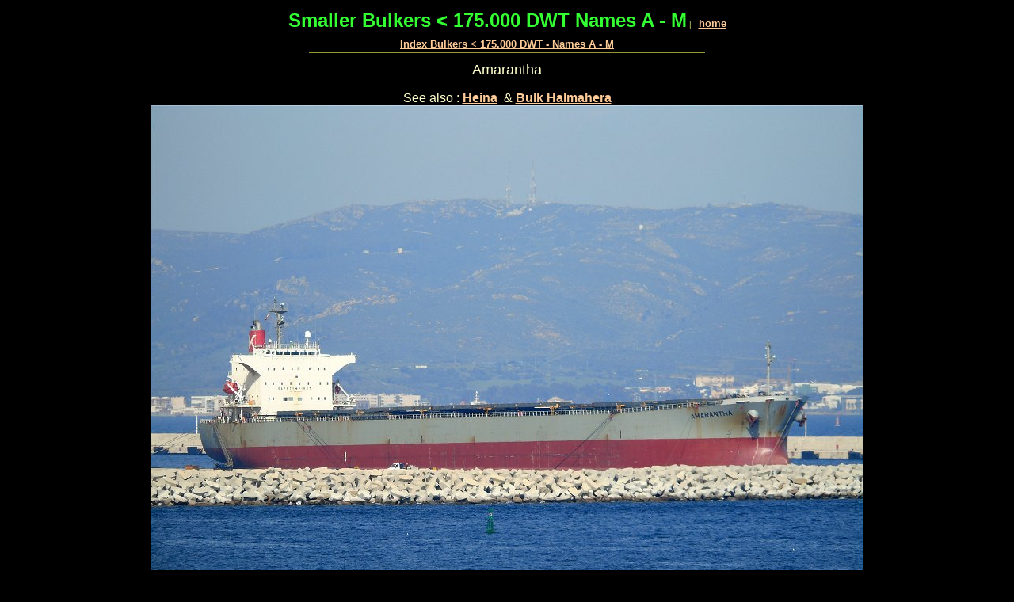

--- FILE ---
content_type: text/html
request_url: http://www.aukevisser.nl/supertankers/S-Bulkers/id1145.htm
body_size: 2123
content:
<HTML>
<HEAD>
<META HTTP-EQUIV="Content-Type" CONTENT="text/html; charset=iso-8859-1">
<TITLE>Amarantha </TITLE> 
<SCRIPT language="JavaScript">
var TlxPgNm='id1145';
</SCRIPT>
<META http-equiv="GENERATOR" CONTENT="Created with CuteSITE Builder, HTML Exporter 5.0.150"> 
</HEAD>
<BODY BGCOLOR="#000000" TEXT="#F7F7FF" LINK="#FFCC99" ALINK="#FF9966" VLINK="#FF9966">
    <!-- emitFramedPageBorderConditionalDiv(bFramelessBody=False), NO Edges -->
<div name="margins" style="margin-left:12px; margin-top:12px; margin-right:12px; ">
<div style="text-align:CENTER; "><FONT SIZE="1" COLOR="#CCCC66" FACE="Arial,Helvetica,sans-serif"><FONT  COLOR="#33FF33" SIZE= 5 ><B>Smaller Bulkers &lt; 175.000 DWT Names A - M</B></FONT><FONT  COLOR="#009933"> </FONT>| &nbsp;&nbsp;<FONT  SIZE= 2 ><A HREF="index.htm" TARGET="_top"    TITLE="BulkCarriers  175.000 DWT"><B>home</B></A></FONT></FONT></div>
<div><IMG BORDER="0" SRC="1x1.gif" HEIGHT="8" ALIGN="bottom" WIDTH="1" HSPACE="0" VSPACE="0"
></div>
<div style="text-align:CENTER; "><FONT SIZE="2" COLOR="#CCCC66" FACE="Arial,Helvetica,sans-serif"><A HREF="id186.htm" TARGET="_top"    TITLE="Index Bulkers  175.000 DWT  Names A  M"><B>Index Bulkers &lt; 175.000 DWT - Names A - M</B></A></FONT></div>
<div><IMG BORDER="0" SRC="1x1.gif" HEIGHT="3" ALIGN="bottom" WIDTH="1" HSPACE="0" VSPACE="0"
></div>
<div style="text-align:CENTER; "><FONT SIZE="1" COLOR="#CCCC66" FACE="Arial,Helvetica,sans-serif"><IMG SRC="044f4010.png" border=0 width="500" height="1" ALIGN="BOTTOM" HSPACE="0" VSPACE="0"></FONT></div>
<div><IMG BORDER="0" SRC="1x1.gif" HEIGHT="11" ALIGN="bottom" WIDTH="1" HSPACE="0" VSPACE="0"
></div>
<div style="text-align:CENTER; "><FONT SIZE="4" COLOR="#FFFFCC" FACE="Arial,Helvetica,sans-serif">Amarantha</FONT></div>
<div><IMG BORDER="0" SRC="1x1.gif" HEIGHT="16" ALIGN="bottom" WIDTH="1" HSPACE="0" VSPACE="0"
></div>
<div style="text-align:CENTER; "><FONT SIZE="3" COLOR="#FFFFCC" FACE="Arial,Helvetica,sans-serif"><!-- Start Gem Insert your own HTML -->
<head><SCRIPT>function click() {if (event.button==2) {alert('Ooops...\nRight click is disabled!');}}document.onmousedown=click// - -></SCRIPT>
</HEAD>
<!-- End Gem Insert your own HTML -->
</FONT></div>
<div style="text-align:CENTER; "><FONT SIZE="3" COLOR="#FFFFCC" FACE="Arial,Helvetica,sans-serif">See also : <FONT  COLOR="#00FFFF"><A HREF="id1144.htm" TARGET="_top"    TITLE="Heina"><B>Heina</B></A></FONT> &nbsp;&amp;  <FONT  COLOR="#00FFFF"><A HREF="id1143.htm" TARGET="_top"    TITLE="Bulk Halmahera"><B>Bulk Halmahera</B></A></FONT></FONT></div>
<div style="text-align:CENTER; "><FONT SIZE="1" COLOR="#FFFFCC" FACE="Arial,Helvetica,sans-serif"><IMG SRC="25f484720.jpg" border=0 width="900" height="626" ALIGN="BOTTOM" HSPACE="0" VSPACE="0"></FONT></div>
<div style="text-align:CENTER; "><FONT SIZE="3" COLOR="#FFFFCC" FACE="Arial,Helvetica,sans-serif">&quot;Amarantha&quot; at Algeciras, Spain, March 4th, 2015.</FONT></div>
<div style="text-align:CENTER; "><FONT SIZE="3" COLOR="#00FFFF" FACE="Arial,Helvetica,sans-serif"><B>( Photo Copyright Lennart Rydberg &nbsp;)</B></FONT></div>
<div style="text-align:CENTER; "><FONT SIZE="1" COLOR="#FFFFCC" FACE="Arial,Helvetica,sans-serif"><IMG SRC="25ea84650.jpg" border=0 width="900" height="613" ALIGN="BOTTOM" HSPACE="0" VSPACE="0"></FONT></div>
<div style="text-align:CENTER; "><FONT SIZE="3" COLOR="#FFFFCC" FACE="Arial,Helvetica,sans-serif">&quot;Amarantha&quot; at Europoort, Rotterdam, September 16th, 2014.</FONT></div>
<div style="text-align:CENTER; "><FONT SIZE="3" COLOR="#00FFFF" FACE="Arial,Helvetica,sans-serif"><B>( Photo Copyright Igor Dilo )</B></FONT></div>
<div style="text-align:CENTER; "><FONT SIZE="3" COLOR="#FFFFCC" FACE="Arial,Helvetica,sans-serif"><IMG SRC="25ed84370.jpg" border=0 width="900" height="567" ALIGN="BOTTOM" HSPACE="0" VSPACE="0"></FONT></div>
<div style="text-align:CENTER; "><FONT SIZE="3" COLOR="#FFFFCC" FACE="Arial,Helvetica,sans-serif">&quot;Amarantha&quot; in East China Sea, August 12th, 2007.</FONT></div>
<div style="text-align:CENTER; "><FONT SIZE="3" COLOR="#00FFFF" FACE="Arial,Helvetica,sans-serif"><B>( Photo Copyright Ivan Meshkov )</B></FONT></div>
<div style="text-align:CENTER; "><FONT SIZE="3" COLOR="#FFFFCC" FACE="Arial,Helvetica,sans-serif"><IMG SRC="25ee84300.jpg" border=0 width="900" height="560" ALIGN="BOTTOM" HSPACE="0" VSPACE="0"></FONT></div>
<div style="text-align:CENTER; "><FONT SIZE="3" COLOR="#FFFFCC" FACE="Arial,Helvetica,sans-serif">&quot;Amarantha&quot; in East China Sea, August 12th, 2007.</FONT></div>
<div style="text-align:CENTER; "><FONT SIZE="3" COLOR="#00FFFF" FACE="Arial,Helvetica,sans-serif"><B>( Photo Copyright Ivan Meshkov )</B></FONT></div>
<div style="text-align:CENTER; "><FONT SIZE="1" COLOR="#FFFFCC" FACE="Arial,Helvetica,sans-serif"><IMG SRC="25ef84350.jpg" border=0 width="900" height="565" ALIGN="BOTTOM" HSPACE="0" VSPACE="0"></FONT></div>
<div style="text-align:CENTER; "><FONT SIZE="3" COLOR="#FFFFCC" FACE="Arial,Helvetica,sans-serif">&quot;Amarantha&quot; in East China Sea, August 12th, 2007.</FONT></div>
<div style="text-align:CENTER; "><FONT SIZE="3" COLOR="#00FFFF" FACE="Arial,Helvetica,sans-serif"><B>( Photo Copyright Ivan Meshkov )</B></FONT></div>
<bR>
<div style="text-align:CENTER; ">
<div ALIGN="CENTER">
                <TABLE BORDER="2" CELLPADDING="1" CELLSPACING="1" WIDTH="908" BORDERCOLORLIGHT="#C0C0C0" BORDERCOLORDARK="#808080" FRAME="BOX" RULES="ALL" HSPACE="0" VSPACE="0"
>
                    <tR>
                        <tD  VALIGN=BOTTOM HEIGHT= 20 ><NOBR><div><FONT SIZE="3" COLOR="#FFFFCC" FACE="Arial,Helvetica,sans-serif"><B>The Miramar Ship Index for</B></FONT></div>
</NOBR></tD>
                        <tD  VALIGN=BOTTOM WIDTH="646"><div><FONT SIZE="3" COLOR="#FFFFCC" FACE="Arial,Helvetica,sans-serif"><B>AMARANTHA</B></FONT></div>
</tD>
</tR>
                    <tR>
                        <tD  VALIGN=BOTTOM HEIGHT= 20  WIDTH="247"><div><FONT SIZE="3" COLOR="#FFFFCC" FACE="Arial,Helvetica,sans-serif"><B>ID/ IMO</B></FONT></div>
</tD>
                        <tD  VALIGN=BOTTOM WIDTH="646"><div><FONT SIZE="3" COLOR="#FFFFCC" FACE="Arial,Helvetica,sans-serif">9310410</FONT></div>
</tD>
</tR>
                    <tR>
                        <tD  VALIGN=BOTTOM HEIGHT= 20  WIDTH="247"><div><FONT SIZE="3" COLOR="#FFFFCC" FACE="Arial,Helvetica,sans-serif"><B>Year</B></FONT></div>
</tD>
                        <tD  VALIGN=BOTTOM WIDTH="646"><div><FONT SIZE="3" COLOR="#FFFFCC" FACE="Arial,Helvetica,sans-serif">2005</FONT></div>
</tD>
</tR>
                    <tR>
                        <tD  VALIGN=BOTTOM HEIGHT= 20  WIDTH="247"><div><FONT SIZE="3" COLOR="#FFFFCC" FACE="Arial,Helvetica,sans-serif"><B>Name</B></FONT></div>
</tD>
                        <tD  VALIGN=BOTTOM WIDTH="646"><div><FONT SIZE="3" COLOR="#FFFFCC" FACE="Arial,Helvetica,sans-serif"><B>AMARANTHA</B></FONT></div>
</tD>
</tR>
                    <tR>
                        <tD  VALIGN=BOTTOM HEIGHT= 20  WIDTH="247"><div><FONT SIZE="3" COLOR="#FFFFCC" FACE="Arial,Helvetica,sans-serif"><B>Flag</B></FONT></div>
</tD>
                        <tD  VALIGN=BOTTOM WIDTH="646"><div><FONT SIZE="3" COLOR="#FFFFCC" FACE="Arial,Helvetica,sans-serif">HKG</FONT></div>
</tD>
</tR>
                    <tR>
                        <tD  VALIGN=BOTTOM HEIGHT= 20  WIDTH="247"><div><FONT SIZE="3" COLOR="#FFFFCC" FACE="Arial,Helvetica,sans-serif"><B>Owner</B></FONT></div>
</tD>
                        <tD  VALIGN=BOTTOM WIDTH="646"><div><FONT SIZE="3" COLOR="#FFFFCC" FACE="Arial,Helvetica,sans-serif">Taiyo Nippon Kisen Co., Ltd.</FONT></div>
</tD>
</tR>
                    <tR>
                        <tD  VALIGN=BOTTOM HEIGHT= 20  WIDTH="247"><div><FONT SIZE="3" COLOR="#FFFFCC" FACE="Arial,Helvetica,sans-serif"><B>Type</B></FONT></div>
</tD>
                        <tD  VALIGN=BOTTOM WIDTH="646"><div><FONT SIZE="3" COLOR="#FFFFCC" FACE="Arial,Helvetica,sans-serif">Bulk carrier</FONT></div>
</tD>
</tR>
                    <tR>
                        <tD  VALIGN=BOTTOM HEIGHT= 20  WIDTH="247"><div><FONT SIZE="3" COLOR="#FFFFCC" FACE="Arial,Helvetica,sans-serif"><B>Tons</B></FONT></div>
</tD>
                        <tD  VALIGN=BOTTOM WIDTH="646"><div><FONT SIZE="3" COLOR="#FFFFCC" FACE="Arial,Helvetica,sans-serif">39736</FONT></div>
</tD>
</tR>
                    <tR>
                        <tD  VALIGN=BOTTOM HEIGHT= 20  WIDTH="247"><div><FONT SIZE="3" COLOR="#FFFFCC" FACE="Arial,Helvetica,sans-serif"><B>DWT</B></FONT></div>
</tD>
                        <tD  VALIGN=BOTTOM WIDTH="646"><div><FONT SIZE="3" COLOR="#FFFFCC" FACE="Arial,Helvetica,sans-serif">76598</FONT></div>
</tD>
</tR>
                    <tR>
                        <tD  VALIGN=BOTTOM HEIGHT= 20  WIDTH="247"><div><FONT SIZE="3" COLOR="#FFFFCC" FACE="Arial,Helvetica,sans-serif"><B>LOA</B></FONT></div>
</tD>
                        <tD  VALIGN=BOTTOM WIDTH="646"><div><FONT SIZE="3" COLOR="#FFFFCC" FACE="Arial,Helvetica,sans-serif">224.9</FONT></div>
</tD>
</tR>
                    <tR>
                        <tD  VALIGN=BOTTOM HEIGHT= 20  WIDTH="247"><div><FONT SIZE="3" COLOR="#FFFFCC" FACE="Arial,Helvetica,sans-serif"><B>LPP</B></FONT></div>
</tD>
                        <tD  VALIGN=BOTTOM WIDTH="646"><div><FONT SIZE="3" COLOR="#FFFFCC" FACE="Arial,Helvetica,sans-serif">217.0</FONT></div>
</tD>
</tR>
                    <tR>
                        <tD  VALIGN=BOTTOM HEIGHT= 20  WIDTH="247"><div><FONT SIZE="3" COLOR="#FFFFCC" FACE="Arial,Helvetica,sans-serif"><B>Beam</B></FONT></div>
</tD>
                        <tD  VALIGN=BOTTOM WIDTH="646"><div><FONT SIZE="3" COLOR="#FFFFCC" FACE="Arial,Helvetica,sans-serif">32.26</FONT></div>
</tD>
</tR>
                    <tR>
                        <tD  VALIGN=BOTTOM HEIGHT= 20  WIDTH="247"><div><FONT SIZE="3" COLOR="#FFFFCC" FACE="Arial,Helvetica,sans-serif"><B>Dept</B></FONT></div>
</tD>
                        <tD  VALIGN=BOTTOM WIDTH="646"><div><FONT SIZE="3" COLOR="#FFFFCC" FACE="Arial,Helvetica,sans-serif">19.50</FONT></div>
</tD>
</tR>
                    <tR>
                        <tD  VALIGN=BOTTOM HEIGHT= 20  WIDTH="247"><div><FONT SIZE="3" COLOR="#FFFFCC" FACE="Arial,Helvetica,sans-serif"><B>Draft</B></FONT></div>
</tD>
                        <tD  VALIGN=BOTTOM WIDTH="646"><div><FONT SIZE="3" COLOR="#FFFFCC" FACE="Arial,Helvetica,sans-serif">14.14</FONT></div>
</tD>
</tR>
                    <tR>
                        <tD  VALIGN=BOTTOM HEIGHT= 20  WIDTH="247"><div><FONT SIZE="3" COLOR="#FFFFCC" FACE="Arial,Helvetica,sans-serif"><B>Mchy</B></FONT></div>
</tD>
                        <tD  VALIGN=BOTTOM WIDTH="646"><div><FONT SIZE="3" COLOR="#FFFFCC" FACE="Arial,Helvetica,sans-serif">1D-15</FONT></div>
</tD>
</tR>
                    <tR>
                        <tD  VALIGN=BOTTOM HEIGHT= 20  WIDTH="247"><div><FONT SIZE="3" COLOR="#FFFFCC" FACE="Arial,Helvetica,sans-serif"><B>kW</B></FONT></div>
</tD>
                        <tD  VALIGN=BOTTOM WIDTH="646"><div><FONT SIZE="3" COLOR="#FFFFCC" FACE="Arial,Helvetica,sans-serif">10320</FONT></div>
</tD>
</tR>
                    <tR>
                        <tD  VALIGN=BOTTOM HEIGHT= 20  WIDTH="247"><div><FONT SIZE="3" COLOR="#FFFFCC" FACE="Arial,Helvetica,sans-serif"><B>Design</B></FONT></div>
</tD>
                        <tD  VALIGN=BOTTOM WIDTH="646"><div><FONT SIZE="3" COLOR="#FFFFCC" FACE="Arial,Helvetica,sans-serif">Imabari 76</FONT></div>
</tD>
</tR>
                    <tR>
                        <tD  VALIGN=BOTTOM HEIGHT= 20  WIDTH="247"><div><FONT SIZE="3" COLOR="#FFFFCC" FACE="Arial,Helvetica,sans-serif"><B>Builder</B></FONT></div>
</tD>
                        <tD  VALIGN=BOTTOM WIDTH="646"><div><FONT SIZE="3" COLOR="#FFFFCC" FACE="Arial,Helvetica,sans-serif">Imabari Shipbuilding Co.</FONT></div>
</tD>
</tR>
                    <tR>
                        <tD  VALIGN=BOTTOM HEIGHT= 20  WIDTH="247"><div><FONT SIZE="3" COLOR="#FFFFCC" FACE="Arial,Helvetica,sans-serif"><B>Yard</B></FONT></div>
</tD>
                        <tD  VALIGN=BOTTOM WIDTH="646"><div><FONT SIZE="3" COLOR="#FFFFCC" FACE="Arial,Helvetica,sans-serif">Marugame</FONT></div>
</tD>
</tR>
                    <tR>
                        <tD  VALIGN=BOTTOM HEIGHT= 20  WIDTH="247"><div><FONT SIZE="3" COLOR="#FFFFCC" FACE="Arial,Helvetica,sans-serif"><B>Yard No</B></FONT></div>
</tD>
                        <tD  VALIGN=BOTTOM WIDTH="646"><div><FONT SIZE="3" COLOR="#FFFFCC" FACE="Arial,Helvetica,sans-serif">1416</FONT></div>
</tD>
</tR>
                    <tR>
                        <tD  VALIGN=BOTTOM HEIGHT= 20  WIDTH="247"><div><FONT SIZE="3" COLOR="#FFFFCC" FACE="Arial,Helvetica,sans-serif"><B>Built in</B></FONT></div>
</tD>
                        <tD  VALIGN=BOTTOM WIDTH="646"><div><FONT SIZE="3" COLOR="#FFFFCC" FACE="Arial,Helvetica,sans-serif">JPN</FONT></div>
</tD>
</tR>
                    <tR>
                        <tD  VALIGN=BOTTOM HEIGHT= 20  WIDTH="247"><div><FONT SIZE="3" COLOR="#FFFFCC" FACE="Arial,Helvetica,sans-serif"><B>Keel</B></FONT></div>
</tD>
                        <tD  VALIGN=BOTTOM WIDTH="646"><div><FONT SIZE="3" COLOR="#FFFFCC" FACE="Arial,Helvetica,sans-serif">22.11.2004</FONT></div>
</tD>
</tR>
                    <tR>
                        <tD  VALIGN=BOTTOM HEIGHT= 20  WIDTH="247"><div><FONT SIZE="3" COLOR="#FFFFCC" FACE="Arial,Helvetica,sans-serif"><B>Launch</B></FONT></div>
</tD>
                        <tD  VALIGN=BOTTOM WIDTH="646"><div><FONT SIZE="3" COLOR="#FFFFCC" FACE="Arial,Helvetica,sans-serif">12.04.2005</FONT></div>
</tD>
</tR>
                    <tR>
                        <tD  VALIGN=BOTTOM HEIGHT= 20  WIDTH="247"><div><FONT SIZE="3" COLOR="#FFFFCC" FACE="Arial,Helvetica,sans-serif"><B>Compl.</B></FONT></div>
</tD>
                        <tD  VALIGN=BOTTOM WIDTH="646"><div><FONT SIZE="3" COLOR="#FFFFCC" FACE="Arial,Helvetica,sans-serif">30.05.2005</FONT></div>
</tD>
</tR>
                    <tR>
                        <tD  VALIGN=BOTTOM HEIGHT= 56  WIDTH="247"><div><FONT SIZE="3" COLOR="#FFFFCC" FACE="Arial,Helvetica,sans-serif"><B>History</B></FONT></div>
</tD>
                        <tD  VALIGN=BOTTOM WIDTH="646"><div><FONT SIZE="3" COLOR="#FFFFCC" FACE="Arial,Helvetica,sans-serif">2015 HEINA - Mowinckel Dry AS</FONT></div>
<div><FONT SIZE="3" COLOR="#FFFFCC" FACE="Arial,Helvetica,sans-serif">2019 ORIENT BEAUTY - Orient Elements PTE Ltd.</FONT></div>
<div><FONT SIZE="3" COLOR="#FFFFCC" FACE="Arial,Helvetica,sans-serif">2022 BULK HALMAHERA - Asian Bulk Logistics PT</FONT></div>
</tD>
</tR>
                    <tR>
                        <tD  VALIGN=BOTTOM HEIGHT= 20  WIDTH="247"><div><FONT SIZE="3" COLOR="#FFFFCC" FACE="Arial,Helvetica,sans-serif"><B>End</B></FONT></div>
</tD>
                        <tD  VALIGN=BOTTOM WIDTH="646"><div><FONT SIZE="3" COLOR="#FFFFCC" FACE="Arial,Helvetica,sans-serif">----</FONT></div>
</tD>
</tR>
                    <tR>
                        <tD  VALIGN=BOTTOM HEIGHT= 20  WIDTH="247"><div><FONT SIZE="3" COLOR="#FFFFCC" FACE="Arial,Helvetica,sans-serif"><B>Disposal Data</B></FONT></div>
</tD>
                        <tD  VALIGN=BOTTOM WIDTH="646"><div><FONT SIZE="3" COLOR="#FFFFCC" FACE="Arial,Helvetica,sans-serif">----</FONT></div>
</tD>
</tR>
</TABLE></div>
</div>
<div><IMG BORDER="0" SRC="1x1.gif" HEIGHT="1" ALIGN="bottom" WIDTH="1" HSPACE="0" VSPACE="0"
></div>
<div style="text-align:CENTER; "><FONT SIZE="3" COLOR="#FFFFCC" FACE="Arial,Helvetica,sans-serif"><!-- Start Gem Insert your own HTML -->
<!-- Start of StatCounter Code -->
<script type="text/javascript">
var sc_project=2791714; 
var sc_invisible=0; 
var sc_partition=28; 
var sc_security="476b6d0c"; 
</script>

<script type="text/javascript" src="http://www.statcounter.com/counter/counter_xhtml.js"></script><noscript><div class="statcounter"><a class="statcounter" href="http://www.statcounter.com/"><img class="statcounter" src="http://c29.statcounter.com/2791714/0/476b6d0c/0/" alt="web tracker" /></a></div></noscript>
<!-- End of StatCounter Code -->
<!-- End Gem Insert your own HTML -->
</FONT></div>
</div>
</BODY>
</HTML>